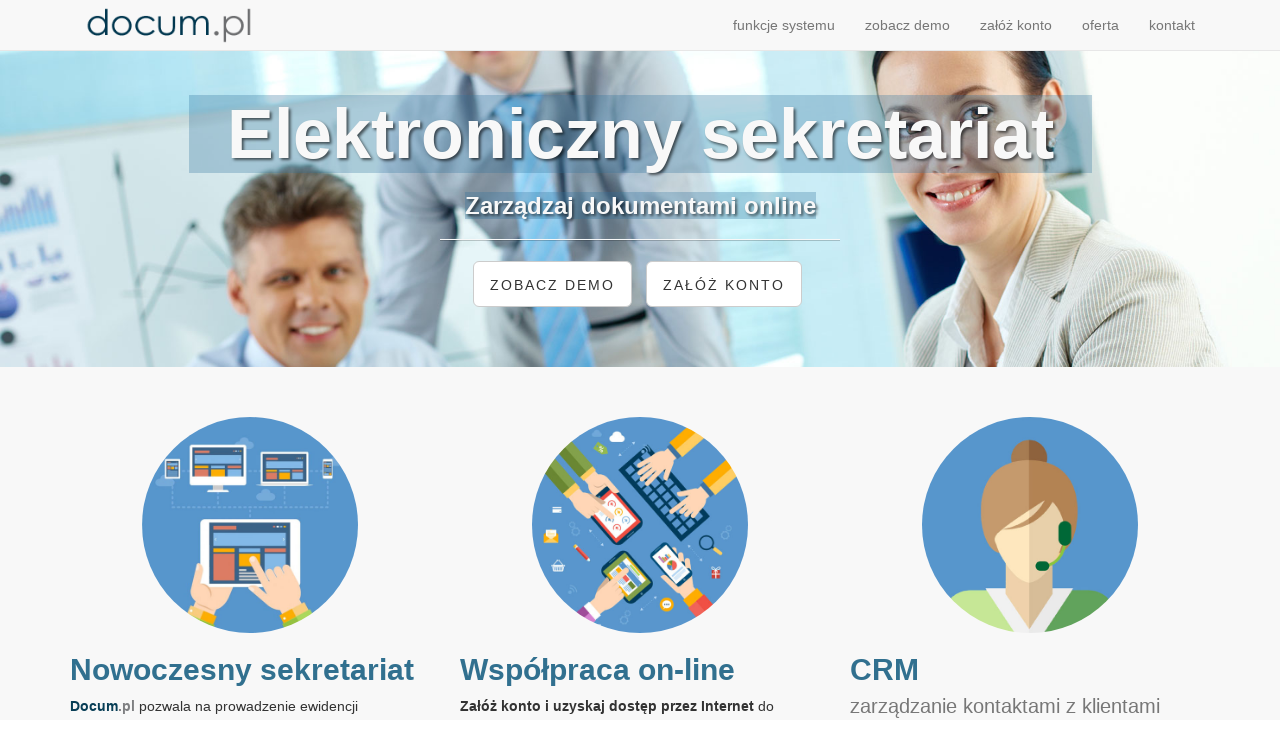

--- FILE ---
content_type: text/html
request_url: https://docum.mobi/
body_size: 10497
content:
<!DOCTYPE html>
<html lang="pl">

<head>

    <meta charset="UTF-8">
    <meta http-equiv="X-UA-Compatible" content="IE=edge">
    <meta name="viewport" content="width=device-width, initial-scale=1">
    <meta name="description" content="">
    <meta name="author" content="">

    <title>Docum.pl - elektroniczny sekretariat online</title>

    <!-- Bootstrap Core CSS -->
    <link href="css/bootstrap.min.css" rel="stylesheet">


    <!-- Custom CSS -->
    <link href="css/landing-page.css" rel="stylesheet">
    <!-- Custom Fonts -->

    <link href="http://fonts.googleapis.com/css?family=Lato:300,400,700,300italic,400italic,700italic" rel="stylesheet" type="text/css">

    <!-- HTML5 Shim and Respond.js IE8 support of HTML5 elements and media queries -->
    <!-- WARNING: Respond.js doesn't work if you view the page via file:// -->
    <!--[if lt IE 9]>
        <script src="https://oss.maxcdn.com/libs/html5shiv/3.7.0/html5shiv.js"></script>
        <script src="https://oss.maxcdn.com/libs/respond.js/1.4.2/respond.min.js"></script>
    <![endif]-->

	<style type="text/css">
	
	body {
	font-weight: 100;
	}
	
	.marginesy{
	padding-left:1%;
	}
	<!--
	.intro-header {
	  padding-top: 50px;
	  padding-bottom: 50px;
	  text-align: center;
	  color: #f8f8f8;
	  background: url(./images/intro.jpg) no-repeat center center;
	  background-size: cover;
	}
	.intro-message {
	  position: relative;
	  padding-top: 4%;
	  padding-bottom: 0;
	}


    .banner {
    padding: 10px 0;
    color: #f8f8f8;
    background: url(./images/intro.jpg) no-repeat center center;
    background-size: cover;
	
}	
	--></style>	
	
	
	

	
</head>

<body>

	    <!-- Navigation -->
    <nav class="navbar navbar-default navbar-fixed-top" role="navigation">
      <div class="container">
		<div class="container-fluid">
            <!-- Brand and toggle get grouped for better mobile display -->
            <div class="navbar-header">
                <button type="button" class="navbar-toggle" data-toggle="collapse" data-target="#bs-example-navbar-collapse-1">
                    <span class="sr-only">Toggle navigation</span>
                    <span class="icon-bar"></span>
                    <span class="icon-bar"></span>
                    <span class="icon-bar"></span>
                </button>
                <a class="navbar-brand" href="#"> <img class="pull-left" src="images/docum_logo.png" alt="logomadar"  height="50px" style="margin-top: -15px;"> </a>	
            </div>
            <!-- Collect the nav links, forms, and other content for toggling -->
            <div class="collapse navbar-collapse" id="bs-example-navbar-collapse-1">
                <ul class="nav navbar-nav navbar-right">


				  <li> <a href="#funkcje" title="">funkcje systemu</a></li>
				  <li> <a href="./demoonline.htm" target="_blank" title="zobacz demo">zobacz demo</a></li>
				  <li> <a href="http://www.madar.com.pl/zamow/docum.php#zalozkonto" title="załóż konto">załóż konto</a></li>
				  <li> <a href="#szybkistart" title="">oferta</a></li>
			<!--	  		<li class="dropdown">
          <a href="#" class="dropdown-toggle" data-toggle="dropdown" role="button" aria-haspopup="true" aria-expanded="false">wersje<span class="caret"></span></a>
          <ul class="dropdown-menu">
                      <li><a href="http://www.madar.com.pl/zamow/docum.php">wersja pełna</a></li>
					  <li><a href="./wersjaograniczona.html">wersja ograniczona</a></li>                    
          </ul>
        </li>	 -->
				  <li> <a href="http://www.madar.com.pl/kontakt.html#contact" title="Kontakt" target="_blank">kontakt</a></li>
				  
                </ul>
            </div>
			
			
            <!-- /.navbar-collapse -->
		</div>
		</div>
	    <!-- /.container -->
    </nav>
	
	

    <!-- Header -->
	    <div class="intro-header">
        <div class="container">

            <div class="row">
                <div class="col-lg-12">
                    <div class="intro-message">
                        <h1><span style="background: rgba(47, 112, 157, 0.3)">&nbsp Elektroniczny sekretariat &nbsp</span></h1>
                        <h3><span style="background: rgba(47, 112, 157, 0.3)">Zarządzaj dokumentami online</span></h3>
                        <hr class="intro-divider">
                        <ul class="list-inline intro-social-buttons">
                        <li>
                            <a href="./demoonline.htm" class="btn btn-default btn-lg"><i class="fa fa-eye fa-fw"></i> <span class="network-name">zobacz demo</span></a>
                        </li>
                        <li>
                            <a href="http://www.madar.com.pl/zamow/docum.php#zalozkonto" class="btn btn-default btn-lg"><i class="fa fa-plus fa-fw"></i> <span class="network-name">załóż konto</span></a>
                        </li>
                        </ul>
                    </div>
                </div>
            </div>

        </div>
        <!-- /.container -->

    </div>


    <!-- /.intro-header -->

	<div class="content-section-a">
		<div class="container">

        <div class="row">
		
           <div class="col-lg-4 col-sm-4 col-xs-6">


			<center><img src="images/office.jpg" alt="biuro" class="img-circle img-responsive" style="max-width: 60%;"></center>
			<h2 class="text-info">Nowoczesny sekretariat</h2>
			<p><b><span style="color: #083E56;">Docum</span><span style="color: #7F8082;">.pl</span></b> pozwala na prowadzenie ewidencji korespondencji, obiegu dokumentów oraz danych o klientach przez Internet.</p>
			<ul style="padding-left:12px;">
				<li style="padding-top:6px;">prowadzenie książki podawczej (ewidencja treści pism i dokumentów),
				<li style="padding-top:6px;">wydruki dziennika korespondencji,
				<li style="padding-top:6px;">podpisanie odbioru,
				<li style="padding-top:6px;">dostęp do danych kontrahentów, rozmów, warunków.
			</ul>
           </div>
            <div class="col-lg-4 col-sm-4 col-xs-6">
		
				    
				<center><img src="images/farm.jpg" alt="biuro" class="img-circle img-responsive" style="max-width: 60%;"></center>
				<h2 class="text-info">Współpraca on-line</h2> 
				<p><b>Załóż konto i uzyskaj dostęp przez Internet</b> do swoich pism, umów, regulaminów i innych dokumentów.</p>
				</p>
				Nieprzerwany dostęp do Twoich dokumentów - każdego dnia i o każdej porze, niezależnie od miejsca pobytu.</p><p><b>Docum</b> to wspaniałe narzędzie we współpracy:</p>
				<ul style="padding-left:12px;">
					<li style="padding-top:6px;">sekretariatów, oddalonych oddziałów,
					<li style="padding-top:6px;">dyrektorów i handlowców,
					<li style="padding-top:6px;">zarządzających i właścicieli.
				</ul>	
            </div>			
             <div class="col-lg-4 col-sm-4 col-xs-6">
					
				    
				<center><img src="images/talk.jpg" alt="biuro" class="img-circle img-responsive" style="max-width: 60%;"></center>
				<h2 class="text-info">CRM <br/> 
				<small>zarządzanie kontaktami z klientami</small></h2>
				<p>
				<b>Pełna ewidencja informacji związanych z obsługą klienta</b>
				<ul>
					<li style="padding-top:6px;">Ewidencja rozmów, zapytań, ofert, ustaleń.
					<li style="padding-top:6px;">Planowanie i kontrola wykonania zadań.
					<li style="padding-top:6px;">Wsparcie korespondencji seryjnej.
				</ul>
				Rozbudowana baza kontaktów gromadzi dane na temat instytucji i firm, dane teleadresowe, osoby do kontaktu, powiązania z innymi jednostami.
				</p>
            </div>
			
       </div>
   
       <div class="row">
           <div class="col-lg-4 col-sm-4 col-xs-6">
				<a href="#funkcje" class="btn btn-default btn-lg"><font size="-1">Dowiedz się więcej</font></a>
           </div>
            <div class="col-lg-4 col-sm-4 col-xs-6">
				<a href="#wspolpraca" class="btn btn-default btn-lg"><font size="-1">Dowiedz się więcej</font></a>
            </div>			
             <div class="col-lg-4 col-sm-4 col-xs-6">
				<a href="#crm" class="btn btn-default btn-lg"><font size="-1">Dowiedz się więcej</font></a>
            </div>
       </div>	   
   
	 </div>
	</div>	 
	
		<div class="content-section-b">
	 <div class="container">
	 <h1 class="text-primary">Wygląd systemu <b><span style="color: #083E56;">Docum</span><span style="color: #7F8082;">.pl</span></b></h1>
	 <div class="row">	 		

			<p class="text-center"><center><a href="./demoonline.htm"><img src="images/screeny.jpg" alt="Docum.pl" class="img-responsive"></a></center></p>
			
	</div>
	</div>
</div>
	
	  
	  	<div class="content-section-a">      		
			<div class="container">
				<h1 class="text-primary">Pięć powodów dlaczego warto korzystać z <b><span style="color: #083E56;">Docum</span><span style="color: #7F8082;">.pl</span></b> </h1>
			<hr>
			<!-- Project One -->
			<div class="row">
            <div class="col-md-3">
                
				<a href="#">
                    <img src="images/docum.jpg" alt="Z Docum ułatwisz sobie codzienną pracę" class="img-circle img-responsive" style="max-width: 80%;">
                </a>
            </div>
            <div class="col-md-9">
                <h3>1. Ułatwisz sobie codzienną pracę</h3>
                <h4>Ewidencja korespondencji</h4>
                <p>Rejestracja korespondencji w <b><span style="color: #083E56;">Docum</span><span style="color: #7F8082;">.pl</span></b> jest bardzo prosta, a dzięki wykorzystaniu bazy kontrahentów - szybsza niż w tradycyjny sposób. Ponadto ułatwia codzienne czynności, w szczególności poprzez automatyczne adresowanie kopert, 
				  wydruki nalepek adresowych,
				  obliczanie opłat pocztowych.
				  <br/>W programie możliwe wydruki dziennika korespondencji oraz list podpisania odbioru.</p>

            </div>
        </div>
		        <!-- /.row -->

        <hr>

        <!-- Project Two -->
        <div class="row">
             <div class="col-md-9 order-md-1">
                <h3>2. Natychmiast uzyskasz informacje</h3>
                <h4>Treść i historia dokumentów</h4>
                <p>Dostęp do bieżącej informacji czy dany dokument został otrzymany / wysłany oraz gdzie jest przechowywany oryginał. <br/>
			Dotrzesz do treści dokumentu analizując <strong>załącznik</strong>.<br/>
			W przypadku większej firmy dowiesz się czy dany dokument został odebrany przez wskazaną osobę oraz kiedy została wysłana odpowiedź. Wyszukanie dowolnego dokumentu jest szybkie i proste - może być wykonane przy zadaniu takich kryteriów jak kontrahent, opis, numeru dokumentu, data lub rodzaj.	</p>

            </div>
           <div class="col-md-3 order-md-2">
                <a href="#">
                    <img src="images/informacja.jpg" alt="Z Docum natychmiast uzyskasz informację" class="img-circle img-responsive" style="max-width: 80%;">
                </a>
            </div>

        </div>
        <!-- /.row -->
		        <hr>

        <!-- Project Two -->
        <div class="row">
            <div class="col-md-3">
                <a href="#">
                    <img src="images/kampanie.jpg" alt="Z Docum nikt Cię nie zaskoczy" class="img-circle img-responsive"  style="max-width: 80%;">
                </a>
            </div>
            <div class="col-md-9">
                <h3>3. Szybko zarejestrujesz przesyłkę do wielu kontrahentów</h3>
                <h4>Kampanie</h4>
                <p>Przesyłki do wielu kontrahentów zarejestrujesz poprzez założenie <b>kampanii</b>, w której wprowadzisz wszystkich odbiorców oraz materiały, które zostały do nich wysłane (jak ulotka, folder czy list).
			Dzięki tworzonym kampaniom w łatwy i szybki sposób będziesz mógł:</p>	
			<ul>
				<li>powtórzyć kampanię do tej samej grupy odbiorców,</li>
				<li>dowiedzieć się jakie materiały były wysyłane w ostatnich okresie,</li>
				<li>komu wysłany został dany folder,</li>
				<li>jakie materiały zostały już przekazane klientowi.</li>
			</ul>			</p>

            </div>
        </div>
        <!-- /.row -->
		
				        <hr>

        <!-- Project Two -->
        <div class="row">
            <div class="col-md-9">
                <h3>4. Nikt Cię nie zaskoczy</h3>
                <h4>Dostęp do danych w dowolnym miejscu i czasie</h4>
                <p>Wszystkie zarejestrowane w <b><span style="color: #083E56;">Docum</span><span style="color: #7F8082;">.pl</span></b> dokumenty są zawsze dostępne z dowolnego urządzenia jak komputer, tablet, smartfon. Dzięki temu, prowadząc negocjacje, rozmowy handlowe, przeprowadzając analizy czy będąc na delegacji, możesz w dowolnej chwili zapoznać się z historią wszystkich, wysłanych do danego klienta, dokumentów.</p>

		<p><b><span style="color: #083E56;">Docum</span><span style="color: #7F8082;">.pl</span></b> umożliwi Ci szybkie odnalezienie danych klienta, takich jak np: 
		 <ul> 
		 <li>dane teleadresowe,</li>
		 <li>dane o pracownikach, zajmowanych przez nich stanowiskach, telefonach i e-mailach,</li>
		 <li>dane o jednostkach powiązanych.</li>
		</ul></p>

            </div>
			<div class="col-md-3">
                <a href="#">
                    <img src="images/niezaskoczy.jpg" alt="Z Docum nikt Cię nie zaskoczy" class="img-circle img-responsive" style="max-width: 80%;">
                </a>
            </div>
			
        </div>
        <!-- /.row --> 	<a id="wspolpraca"></a>	
						        <hr>

        <!-- Project Two -->
        <div class="row">
            <div class="col-md-3">
                <a href="#">
                    <img src="images/palec.jpg" alt="Z Docum połączysz nawet 10 sekretariatów" class="img-circle img-responsive"  style="max-width: 80%;">
                </a>
            </div>
            <div class="col-md-9">
                <h3>5. Połączysz nawet 10 sekretariatów</h3>
                <h4>Współpraca online bez barier terytorialnych</h4>
                <p>W przypadku posiadania większej firmy oraz kilku sekretariatów możliwe jest prowadzenie kilku rejestrów - osobno dla każdego sekretariatu - a jednocześnie posiadania informacji na temat całej korespondencji w firmie.
			Dzięki pracy przez standardową przeglądarkę internetową, sekretariaty mogą być oddalone od siebie terytorialnie a jednocześnie pracować na tej samej bazie danych.</p>

            </div>
        </div>
        <!-- /.row -->
		
		</div>
	  </div>
 
 
 	<a id="szybkistart"></a>
	    <div class="content-section-b">

        <div class="container">

            <div class="row">
			    <div class="col-lg-7 col-md-6">
                   <a href="./demoonline.htm"><img class="img-responsive" src="./images/pakiety.jpg" alt=""></a>
			    </div>
                <div class="col-lg-5 col-md-6">
                    <div class="clearfix"></div>
                    <h1 class="text-primary">Szybki start</h1>

					<ol class="lead">
					<li><a href="http://www.madar.com.pl/zamow/docum.php#zalozkonto"><strong>Załóż konto</strong></a> - otrzymasz od nas indywidualne dane do logowania.<br />
					<span class="text-danger">Pierwsze 2 miesiące za darmo! Wypróbuj bez zobowiązań!</span></li>
					<br/>
					
					<li><b>Zaloguj się z dowolnego urządzenia</b> - pracuj na komputerze, tablecie, smartfonie.<br />Sprawdź <a href="./demoonline.htm" target="_blank">wersję demonstracyjną online</a>.</li><br />
					<li>Po okresie testowym <b>wybierz pakiet:</b>
					<ul>
					<li><b><span style="color: #15C9BE;">3 użytkowników</span> - 50zł</b> netto miesięcznie (16,66zł/użytkownika)</li>
					<li><b><span style="color: #5BCF16;">5 użytkowników</span> - 60zł</b> netto miesięcznie (12,00zł/użytkownika)</li>
					<li><b><span style="color: #CF1547;">10 użytkowników</span> - 100zł</b> netto miesięcznie (10,00zł/użytkownika)</li>					
					</ul>
					</ol>
			    </div>
            </div>

        </div>

    </div>

 
         <!-- /.container -->



 	
	
    <div class="content-section-a">
		<div class="container">
            <div class="row">
                <div class="col-lg-5 col-sm-6">
                    <div class="clearfix"></div>
                    	<h1 class="text-primary">PROMOCJA!</h1>
	 <h3 class="text-primary">Darmowy okres próbny bez zobowiązań</h3>

		<p>Program <b><span style="color: #083E56;">Docum</span><span style="color: #7F8082;">.pl</span></b> możesz testować bezpłatnie, bez zobowiązań przez okres 2 miesięcy*.</p>
		<p>W ramach promocji otrzymasz:</p>
		<ul>
		 <li>konto, na którym udostępniony jest program <b><span style="color: #083E56;">Docum</span><span style="color: #7F8082;">.pl</span></b>,</li>
		 <li>możliwość wprowadzania własnych danych.</li>
		</ul>
		<p>Po upływie okresu próbnego możesz kontynuuować pracę bez utraty wprowadzonych danych lub zrezygnować z konta – bez żadnych dodatkowych opłat i zobowiązań.</p>
 	   </a>

                </div>
                <div class="col-lg-5 col-lg-offset-2 col-sm-6">
					<img  class="img-circle img-responsive" src="./images/office.jpg" width="80%" alt="Docum program do prowadzenia elektronicznego sekretariatu online" title="Docum program do prowadzenia elektronicznego sekretariatu online">
		
                </div>
            </div>
		</div>
        <!-- /.container -->
    </div>
    <!-- /.content-section-a -->
	
	 
	
	
		
	 
	<div class="content-section-b">
	 <div class="container">
	 <div class="row">	 		

		<div class="col-lg-4 col-md-6">
				<h1 class="text-primary">Pomoc serwisowa<br/><small>Wsparcie techniczne</small></h1>
				<p class="text-center"><center><img src="images/talk.jpg" alt="biuro" class="img-circle img-responsive" style="max-width: 60%;"></center></p>
		</div>

		<div class="col-lg-8 col-md-6">
				<h3 class="text-primary">Wsparcie techniczne</h3>
				<p  class="lead"> W okresie użytkownania konta <b><span style="color: #083E56;">Docum</span><span style="color: #7F8082;">.pl</span></b> użytkownicy uzyskują:</p>
				<ul>
				  <li> dostęp do materiałów szkoleniowych - <b>instrukcji obsługi, samouczków, tutoriali</b>,
				  <li> dostęp do <b>serwisu zdalnego</b>,
				  <li><b>pomoc techniczną - telefoniczną bądź poprzez e-mail</b>, dotyczącą:
					<ul>
					  <li> obsługi programu, współpracy z przeglądarkami i urządzeniami zewnętrznymi,
					  <li> merytoryki działania programu, jego funkcjonalności i konfiguracji.
					</ul>
				</ul>	
				<h3 class="text-primary">Zdalna pomoc</h3>
				<p  class="lead">Praca online w systemie <b><span style="color: #083E56;">Docum</span><span style="color: #7F8082;">.pl</span></b> umożliwia udzielenie wsparcia serwisowego bezpośrednio na danych klienta.</p>

				
				<hr class="section-heading-spacer">
				

		</div>
	</div>
	</div>
</div>
	 
	<div class="content-section-a">
	 <div class="container">
	 <div class="row">	 	 
	
			 
		<div class="col-lg-4 col-md-6">
				<h1 class="text-primary">Wdrożenie i usługi<br/><small>Sposoby rozliczeń</small></h1>
				<p class="text-center"><center><img src="images/farm.jpg" alt="biuro" class="img-circle img-responsive" style="max-width: 60%;"></center></p>
		</div>

		<div class="col-lg-8 col-md-6">
				
				<h3 class="text-primary">Brak kosztów wdrożenia podstawowego</h3>
				  <p>Rozpoczynając pracę z systemem <b><span style="color: #083E56;">Docum</span><span style="color: #7F8082;">.pl</span></b> nie ponosisz żadnych kosztów wdrożenia systemu ponieważ otrzymujesz dostęp do konta online gdzie program jest gotowy do działania od pierwszego zalogowania. Tym samym nie ponosisz kosztów wdrożenia systemu związanych z infrastrukturą sprzętową czy też instalacją oprogramowania i baz danych.</p>
				
				<h3 class="text-primary">Opieka serwisowa</h3>
				  <p>Przez cały czas korzystania z usługi <b><span style="color: #083E56;">Docum</span><span style="color: #7F8082;">.pl</span></b> otrzymujesz wsparcie techniczne - telefoniczne i mailowe. Dodatkowo nie martwisz się o aktualizację programu - program jest uaktualniany na bieżąco, w godzinach nocnych bez wpływu na ciągłość pracy. Nie martwisz się także o utratę danych spowodowaną awarią sprzętu ponieważ dane przechowywane są w chmurze (na serwerze) i na bieżąco wykonywane są automatycznie kopie zapasowe Twoich danych.</p>
				
				<h3 class="text-primary">Usługi dodatkowe</h3>
				  <p>Dodatkowe usługi oraz szkolenie pracowników rozliczane jest według stawki godzinowej. Istnieje również możliwość indywidualnych adaptacji programu do wymagań klienta.        
				  Przyjazd specjalistów następuje po uprzednim ustaleniu terminu spotkania i jest rozliczany według stawki godzinowej.</p>
				 

				
				<hr class="section-heading-spacer">
				

		</div>
	</div>
	</div>
</div>
 	<a id="funkcje"></a>	
	<div class="content-section-b">
	<div class="container">
	  <div class="row">
	   		<div class="col-lg-12 col-md-12 col-sm-12">
		
	<h1 class="text-primary">Kluczowe funkcje systemu <b><span style="color: #083E56;">Docum</span><span style="color: #7F8082;">.pl</span></b></h1>			
			
	<h2 class="text-primary">Elektroniczna ewidencja poczty</h2>
	<h3>Rejestracja w dzienniku korespondencji</h3>
  	<div class="media">
	   <div class="media-left">
			<img class="media-object" src="images/separator.png" alt="Madar 7 w chmurze">
		</div>
		<div class="media-body">
			<p>
				Dziennik korespondencji pozwala na rejestrację pism przychodzących i wychodzących we właściwym dzienniku korespondencji lub rejestrze spraw. Każde pismo może zostać dodane do Kancelarii z wieloma oznaczeniami w tym przede wszystkim z oznaczeniem korespondenta, którego dotyczy, tematu i treści, sygnatury sprawy i szeregu innych. System daje możliwość podpinania załączników pod dodawane pisma (w tym skanów pism). 
			</p>
			
	  </div>
	  </div>
	  <h3>Indywidualnie tworzone rejestry dokumentów</h3>
	  <div class="media">
		<div class="media-left">
			<img class="media-object" src="images/separator.png" alt="Madar 7 w chmurze">
		</div>
		<div class="media-body">
			<p>
Rejestry kancelaryjne są to katalogi ("segregatory"), w których gromadzone są dokumenty danego typu. Każdy rejestr kancelaryjny zakładany jest przez użytkownika stąd może on samodzielnie określić, który rejestr będzie do czego wykorzystywany. Typowymi przykładami tworzonych przez użytkowników rejestrów są: rejestr umów, rejestr faktur przychodzących, rejestr faktur wychodzących, rejestr kart gwarancyjnych, rejestr korespondencji wewnętrznej, rejestr rozmów telefonicznych, rejestr ofert, rejestr zapytań ofertowych. Są to tylko przykładowe rejestry - każda jednostka może założyć takie, których potrzebuje z punktu widzenia specyfiki prowadzonej działalności.
	  </p>
	  
	</div> 
   </div> 	
			
			
<h3>Dekretacja, podpisywanie i przekazywanie pism wchodzących</h3>
<div class="media">
	   <div class="media-left">
			<img class="media-object" src="images/separator.png" alt="Madar 7 w chmurze">
		</div>
		<div class="media-body">
			<p>
Istnieje możliwość przekazywania korespondencji do kontroli bądź aprobaty do innych sekretariatów, kancelarii bądź referentów. Określanie terminu załatwienia czy podpisu oraz wykorzystanie operatorów pozwala na wprowadzenie kontroli wykonania zadań – na przykład podpisania odbioru przez odpowiednie działy. Zestawienia spraw niezałatwionych czy bez podpisu ułatwiają dodatkowo to zagadnienie.
	  </p>
	</div> 
   </div> 	
	
<h3>Zabezpieczenia przed dostępem niepowołanych osób</h3>
<div class="media">
	   <div class="media-left">
			<img class="media-object" src="images/separator.png" alt="Madar 7 w chmurze">
		</div>
		<div class="media-body">
			<p>
Dostęp do usługi realizowany jest za pomocą zabezpieczonego, szyfrowanego protokołu https. Każdy firma posiada swój indywidualny adres usługi, pod którym użytkownicy danej firmy logują się swoim loginem i hasłem. W samej Kancelarii natomiast wprowadzonej zostały zabezpieczenia przed dostępem niepowołanych użytkowników do wprowadzonej informacji, poprzez system haseł i praw dostępu na poziomie pisma.
	  </p>
	</div> 
    </div> 	

<h3>Dołączanie załączników do wprowadzanych pism</h3>
<div class="media">
	   <div class="media-left">
			<img class="media-object" src="images/separator.png" alt="Madar 7 w chmurze">
		</div>
		<div class="media-body">
			<p>
System pozwala na dodanie do każdego wprowadzanego pisma wielu załączników w postaci dokumentów tekstowych czy graficznych. W ten sposób w łatwy sposób do wprowadzonego do systemu pisma można dodać zeskanowany dokument czy ilustracje zdjęciowe.
	  </p>
	</div> 
   </div> 	

<h3>Analizy i selekcje</h3>
<div class="media">
	   <div class="media-left">
			<img class="media-object" src="images/separator.png" alt="Madar 7 w chmurze">
		</div>
		<div class="media-body">
			<p>
System daje możliwość przeprowadzenia różnorakich analiz wprowadzonej dokumentacji. Można je prowadzić dwojako: — w postaci selekcji na liście – na ekranie komputera, — w postaci zestawienia, które można wydrukować. Analizę można wykonywać na podstawie kilku różnych kryteriów – przykładowo po korespondencie, temacie, zakresie dat.
	  </p>
	</div>  
	</div> 

<h3>Ułatwienia w zarządzaniu wysyłką poczty tradycyjnej</h3>
<div class="media">
	   <div class="media-left">
			<img class="media-object" src="images/separator.png" alt="Madar 7 w chmurze">
		</div>
		<div class="media-body">
			<p>
W programie istnieje możliwość wydruku dziennika korespondencji, list do podpisu czy do odbioru korespondencji. Możliwe jest adresowanie kopert poprzez wydruk nalepek adresowych bądź nadruk na kopertach. System daje możliwość obliczania opłat. Specjalny filtr ‘dla listonosza’ pozwala śledzić, które przesyłki zostały już wysłane, a które jeszcze oczekują na nadanie – pozwala także kontrolować, do której korespondencji zażądano zwrotnego potwierdzenia odbioru i czy takie potwierdzenie do firmy już dotarło. Mechanizmy selekcji i agregacji informacji, według zadanych parametrów: korespondentów, daty, operatorów, teczki, tematu, rodzaju wysyłki. 
	  </p><a id="crm">
	</div>  
	</div> 
</a>	


	<h2 class="text-primary">CRM i Sprawy</h2>
	<h3>Rejestracja kontaktów z klientami</h3>
  	<div class="media">
	   <div class="media-left">
			<img class="media-object" src="images/separator.png" alt="Madar 7 w chmurze">
		</div>
		<div class="media-body">
			<p>

CRM czyli zarządzanie kontaktami z klientami, pozwala na rejestrację wszystkich kontaktów z klientem, organizacją. System został tak zaprojektowany, że pozwala pracownikom przekazywać sobie działania, które mają zostać podjęte w celu obsługi klienta (np. polecenie kontaktu, wysyłki, polecenia z zakresu sprzedaży jak fakturowanie, ofertowanie, przyjęcie zamówienia oraz inne). System dla wygody użytkownika daje możliwość przeglądania zgłoszeń w dwóch widokach - w widoku CRM i w widoku Sprawy.
	  </p>
	</div>  
    </div> 

	<h2 class="text-primary">Baza korespondentów</h2>
	<h3>Dane o kontrahentach</h3>
  	<div class="media">
	   <div class="media-left">
			<img class="media-object" src="images/separator.png" alt="Madar 7 w chmurze">
		</div>
		<div class="media-body">
			<p>

Baza korespondentów to zbiór wszystkich podmiotów jak firmy, osoby, organizacje, instytucje, z którymi była prowadzona korespondencja. Dzięki gromadzeniu danych o korespondentach w jednym katalogu w bazie możliwe jest proste wprowadzanie kolejnych pism a także analiza prowadzonej korespondencji.

	  </p>
	</div> 
	</div> 
	
	<h2 class="text-primary">Kampanie</h2>
	<h3>Wysyłki seryjne</h3>
  	<div class="media">
	   <div class="media-left">
			<img class="media-object" src="images/separator.png" alt="Madar 7 w chmurze">
		</div>
		<div class="media-body">
			<p>
Kampanie to moduł, który pozwala zarządzać masowo wysyłkami do innych firm zarówno przesyłek reklamowych jak i treści informacyjnych. Dzięki temu modułowi w łatwy sposób można wybrać odbiorców z katalogu kontaktów a następnie wykonać na tej bazie nadruki danych teleadresowych na kopertach lub naklejkach na koperty. Po zakończonej kampanii w prosty sposób można zaewidencjonować jej skuteczność. 

	  </p>
	</div> 
	 </div>


    </div>	
  </div>
 </div>

	
	   <div  class="content-section-a"  style="background-color: #5796CC;">

        <div class="container">

            <div class="row">
			<center>
			<h1 style="color: #ffffff">Poznaj <img src="images/docum_logo.png" alt="logomadar"> już dziś!</h1>
			<ul class="list-inline">
                        <li>
                            <a href="./demoonline.htm" class="btn btn-default btn-lg"><i class="fa fa-eye fa-fw"></i> <span class="network-name"><b>zobacz demo</b></span></a>
                        </li>
                        <li>
                            <a href="http://www.madar.com.pl/zamow/docum.php#zalozkonto" class="btn btn-default btn-lg"><i class="fa fa-plus fa-fw"></i> <span class="network-name"><b>załóż konto</b></span></a>
                        </li>
                    </ul>
</center>
            </div>

        </div>
        <!-- /.container -->

    </div>
	
    <!-- /.banner -->

    <!-- Footer -->

    <footer>
        <div class="container">
            <div class="row">
                <div class="col-lg-12">
                    <ul class="list-inline">
                        <li>    
						<a href="http://www.madar.com.pl/kontakt.html#contact" target="_blank">Kontakt</a>
                        </li>
						<li class="footer-menu-divider">&sdot;</li>
                        <li>
                            <a href="http://www.madar.com.pl/regulaminy.html" target="_blank">Regulamin</a>
                        </li>							
                        <li class="footer-menu-divider">&sdot;</li>
						<li>
                            <a href="docum.pdf" target="_blank">Instrukcja obsługi <sup>PDF</sup></a>
                        </li>							
                        <li class="footer-menu-divider">&sdot;</li>
						<li>
                            <a href="http://blog.madar7.pl/" target="_blank">Blog</a>
                        </li>							
                        <li class="footer-menu-divider">&sdot;</li>
												<li>
                            <a href="http://www.madar.com.pl/politykaprywatnosci.pdf" target="_blank">Polityka prywatności</a>
                        </li>							
                        <li class="footer-menu-divider">&sdot;</li>
                        <li>
                            <a href="http://madar.com.pl/"  target="_blank">Strona producenta</a>
                        </li>

                    </ul>
                    <p class="copyright text-muted small">Copyright &copy; Madar Sp. z o.o. 2017. Wszystkie prawa zastrzeżone. </p>
					<div style="font-size: 10px;">
					<a href='http://www.freepik.com/free-photo/brunette-executive-at-a-meeting_867804.htm'>Designed by Freepik</a>
<a href='http://www.freepik.com/free-photo/finger-pressing-a-social-network-button-on-a-touch-screen_903499.htm'>Designed by Freepik</a>
<a href='http://www.freepik.com/free-vector/cloud-computing_815706.htm'>Designed by Freepik</a>
<a href='http://www.freepik.com/free-vector/phone-operator-concept_766954.htm'>Designed by Freepik</a>
<a href='http://www.freepik.com/free-vector/internet-application_723920.htm'>Designed by Freepik</a>
<a href='http://www.freepik.com/free-photo/hand-touching-mobile-with-applications_926540.htm'>Designed by Freepik</a>
<a href='http://www.freepik.com/free-vector/e-mail-concept-with-paper-planes_765773.htm'>Designed by Freepik</a>
<a href='http://www.freepik.com/free-vector/businessman-using-a-tablet_767018.htm'>Designed by Freepik</a></div>
                </div>
            </div>
        </div>
    </footer>
    <!-- /.banner -->
    <!-- jQuery Version 1.11.0 -->
    <script src="js/jquery-1.11.0.js"></script>
    <!-- Bootstrap Core JavaScript -->
    <script src="js/bootstrap.min.js"></script>	 
</body></html>


--- FILE ---
content_type: text/css
request_url: https://docum.mobi/css/landing-page.css
body_size: 1008
content:
/*!
 * Start Bootstrap - Landing Page Bootstrap Theme (http://startbootstrap.com)
 * Code licensed under the Apache License v2.0.
 * For details, see http://www.apache.org/licenses/LICENSE-2.0.
 */
@font-face

{

font-family: latomes;

src:url(latomes.ttf);

}

.lolo{color:#0090ff; font-family: latomes; font-size: 18pt; font-weight:bold; padding: 4px 4px 4px 4px;}            
 
body,
html {
    width: 100%;
    height: 100%;
}

body,
h1,
h2,
h3,
h4,
h5,
h6 {
    
    font-weight: 700;
}

.topnav {
    font-size: 14px; 
}

.lead {
    font-size: 18px;
    font-weight: 400;
}

.intro-header {
    padding-top: 50px; /* If you're making other pages, make sure there is 50px of padding to make sure the navbar doesn't overlap content! */
    padding-bottom: 50px;
    text-align: center;
    color: #f8f8f8;
    background: url(../img/intro-bg.jpg) no-repeat center center;
    background-size: cover;
}

.intro-message {
    position: relative;
    padding-top: 20%;
    padding-bottom: 20%;
}

.intro-message > h1 {
    margin: 0;
    text-shadow: 2px 2px 3px rgba(0,0,0,0.6);
    font-size: 5em;
}

.intro-divider {
    width: 400px;
    border-top: 1px solid #f8f8f8;
    border-bottom: 1px solid rgba(0,0,0,0.2);
}

.intro-message > h3 {
    text-shadow: 2px 2px 3px rgba(0,0,0,0.6);
}

@media(max-width:767px) {
    .intro-message {
        padding-bottom: 15%;
    }

    .intro-message > h1 {
        font-size: 3em;
    }

    ul.intro-social-buttons > li {
        display: block;
        margin-bottom: 20px;
        padding: 0;
    }

    ul.intro-social-buttons > li:last-child {
        margin-bottom: 0;
    }

    .intro-divider {
        width: 100%;
    }
}

.network-name {
    text-transform: uppercase;
    font-size: 14px;
    font-weight: 400;
    letter-spacing: 2px;
}

.content-section-a {
    padding: 50px 0;
    background-color: #f8f8f8;
}

.content-section-b {
    padding: 50px 0;
    border-top: 1px solid #e7e7e7;
    border-bottom: 1px solid #e7e7e7;
}

.section-heading {
    margin-bottom: 30px;
}

.section-heading-spacer {
    float: left;
    width: 200px;
    border-top: 3px solid #e7e7e7;
}

.banner {
    padding: 100px 0;
    color: #f8f8f8;
    background: url(../img/banner-bg.jpg) no-repeat center center;
    background-size: cover;
}

.banner h2 {
    margin: 0;
    text-shadow: 2px 2px 3px rgba(0,0,0,0.6);
    font-size: 3em;
}

.banner ul {
    margin-bottom: 0;
}

.banner-social-buttons {
    float: right;
    margin-top: 0;
}

@media(max-width:1199px) {
    ul.banner-social-buttons {
        float: left;
        margin-top: 15px;
    }
}

@media(max-width:767px) {
    .banner h2 {
        margin: 0;
        text-shadow: 2px 2px 3px rgba(0,0,0,0.6);
        font-size: 3em;
    }

    ul.banner-social-buttons > li {
        display: block;
        margin-bottom: 20px;
        padding: 0;
    }

    ul.banner-social-buttons > li:last-child {
        margin-bottom: 0;
    }
}

footer {
    padding: 50px 0;
    background-color: #f8f8f8;
}

p.copyright {
    margin: 15px 0 0;
}